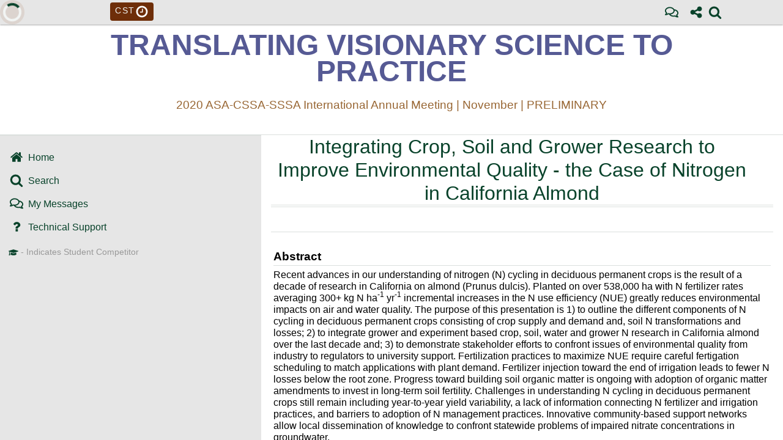

--- FILE ---
content_type: text/html; charset=UTF-8
request_url: https://scisoc.confex.com/scisoc/2020am/prelim.cgi/Paper/127776
body_size: 1804
content:
<!DOCTYPE html>
<html>
	
<head>
	<meta http-equiv="X-UA-Compatible" content="IE=Edge" />
	<base href="https://scisoc.confex.com/scisoc/2020am/prelim.cgi/">
	<meta charset="utf-8" />
	<meta name="fragment" content="!">
	<meta name="format-detection" content="telephone=no" />
	<meta name="viewport" content="initial-scale=1.0001, minimum-scale=1.0001, maximum-scale=1.0001, user-scalable=no, width=device-width, shrink-to-fit=no, viewport-fit=cover"/>

	
	<!-- favicon -->



	
	<meta name="citation_title" content="Integrating Crop, Soil and Grower Research to Improve Environmental Quality - the Case of Nitrogen in California Almond">
<meta name="citation_conference_title" content="ASA, CSSA and SSSA International Annual Meetings (2020) | VIRTUAL">
<meta name="citation_publisher" content="ASA-CSSA-SSSA" >
<meta name="citation_conference_abbrev" content="CROPS_2020am">
<meta name="citation_conference_sequence_num" content="">
<meta name="citation_author" content="Sat Darshan S Khalsa">
<meta name="citation_author_institution" content="University of California-Davis">
<meta name="citation_author" content="Patrick H Brown">
<meta name="citation_author_institution" content="UNIVERSITY Of California Davis">
<meta name="citation_article_type" content="Abstract">
	<meta name="twitter:card" content="summary"></meta>
	<meta property="og:title" content="Integrating Crop, Soil and Grower Research to Improve Environmental Quality - the Case of Nitrogen in California Almond"/>
	<meta property="og:description" content="
	Recent advances in our understanding of nitrogen (N) cycling in deciduous perma..."/>
	<meta property="og:type" content="webpage"/> 
	<meta property="og:url" content="https://scisoc.confex.com/scisoc/2020am/meetingapp.cgi/Paper/127776"/>
	<meta property="og:image" content="https://scisoc.confex.com/img/crops/2020am/ogimg.png"/>	
	<meta property="og:site_name" content="ASA-CSSA-SSSA - ASA, CSSA and SSSA International Annual Meetings (2020) | VIRTUAL"/>

	<title>ASA, CSSA and SSSA International Annual Meetings (2020) | VIRTUAL</title>
	<style>
    body {
        font-size: 14px;
        font-family: sans-serif;
        cursor: default;
        color: #333333;
        }
		.loadingPage {margin: auto; text-align:center; margin-top: 10vh !important;}
		.loadingPage img { max-width: 90vw; max-height: 70vh; width: auto; height: auto;}
		.loadingPage h2 { margin-top: 1em !important; font-size: 14px; }
		.waittext { font-weight: normal; font-style: italic; }
	</style>

	<!--[if lte IE 9]>
	<script type="text/javascript">
		//INSERT IE 9 and below hacks here.
		(function(f){
				window.setTimeout =f(window.setTimeout);
				window.setInterval =f(window.setInterval);
			})(function(f){return function(c,t){
				var a=[].slice.call(arguments,2);return f(function(){c.apply(this,a)},t);
			}
		});
	</script>
	<![endif]-->
	<script src="https://cdn.pubnub.com/sdk/javascript/pubnub.4.32.0.min.js"></script>
	<script type="text/javascript" src="https://www.gstatic.com/charts/loader.js"></script>
	<script src="https://app.confex.com/meetingapp/204/js/lib/jquery.js"></script>
	<script src="https://app.confex.com/meetingapp/204/js/lib/jquery-ui.js"></script>
	<script src="https://app.confex.com/meetingapp/204/js/lib/underscore.js"></script>
	<script src="https://app.confex.com/meetingapp/204/js/lib/backbone.js"></script>
	<script src="https://app.confex.com/meetingapp/204/js/lib/strftime.js"></script>
	<script src="https://app.confex.com/meetingapp/204/js/lib/linkifyjs/linkify.min.js"></script>
	<script src="https://app.confex.com/meetingapp/204/js/lib/linkifyjs/linkify-string.min.js"></script>
	<script src="https://app.confex.com/meetingapp/204/js/lib/dynamic_templates.js"></script>
	<script src="https://app.confex.com/meetingapp/204/js/lib/localforage.js"></script>
	<script src="https://app.confex.com/meetingapp/204/js/lib/drivers/websql.js"></script>
	<script src="https://app.confex.com/meetingapp/204/js/lib/drivers/indexeddb.js"></script>
	<script src="https://app.confex.com/meetingapp/204/js/lib/drivers/localstorage.js"></script>
	<script src="https://app.confex.com/meetingapp/204/js/lib/hammer.js"></script>
	<script src="https://app.confex.com/meetingapp/204/js/lib/jquery.hammer.js"></script>	
	<script src="https://app.confex.com/meetingapp/204/js/app.js"></script>
	<script src="https://app.confex.com/meetingapp/204/js/app/adapters/universal.js"></script>
	<script src="https://app.confex.com/meetingapp/204/js/app/models/AppModel.js"></script>
	<script src="https://app.confex.com/meetingapp/204/js/app/routers/AppRouter.js"></script>
	<script src="https://app.confex.com/meetingapp/204/js/app/views/AppModelView.js"></script>
	<script src="https://app.confex.com/meetingapp/204/js/app/utilities/Utilities.js"></script>
	<script src="https://app.confex.com/meetingapp/204/js/app/views/ARS.js"></script>
	<script src="https://app.confex.com/meetingapp/204/js/app/views/Chat.js"></script>	
	<!-- -->

	<script type="text/javascript">
var MeetingAppBaseUrl = 'https://app.confex.com/meetingapp/204/';

var BaseURL =  'https://scisoc.confex.com/scisoc/2020am/meetingapi.cgi/';

var LaunchURL =  'https://scisoc.confex.com/scisoc/2020am/prelim.cgi';
var NATIVE_APPLICATION = 0;
var DEBUG_No_Caching = 0;
var DEBUG_Clear_Caching = 0;
var DEBUG_Breadcrumbs = 0;
var DEBUG_NATIVE = '';
var FULLPAGE_CACHE = 0;
var TEMPLATE_SET = 'MeetingApiV2';
var LOGIN_REDIRECT = 'Home/0';
var FORCE_REDIRECT = '';
var FAST_LOAD = '1';
var PUSH_NOTIFICATION_DEVICE_TOKEN = '';
var DIRECT_MESSAGING_DISABLED = 0;
var GROUP_MESSAGING_DISABLED = 0;



var FLAGS = {};
FLAGS['PRELIM'] = true;


</script>

</head>
<body >
	
</body>


</html>
